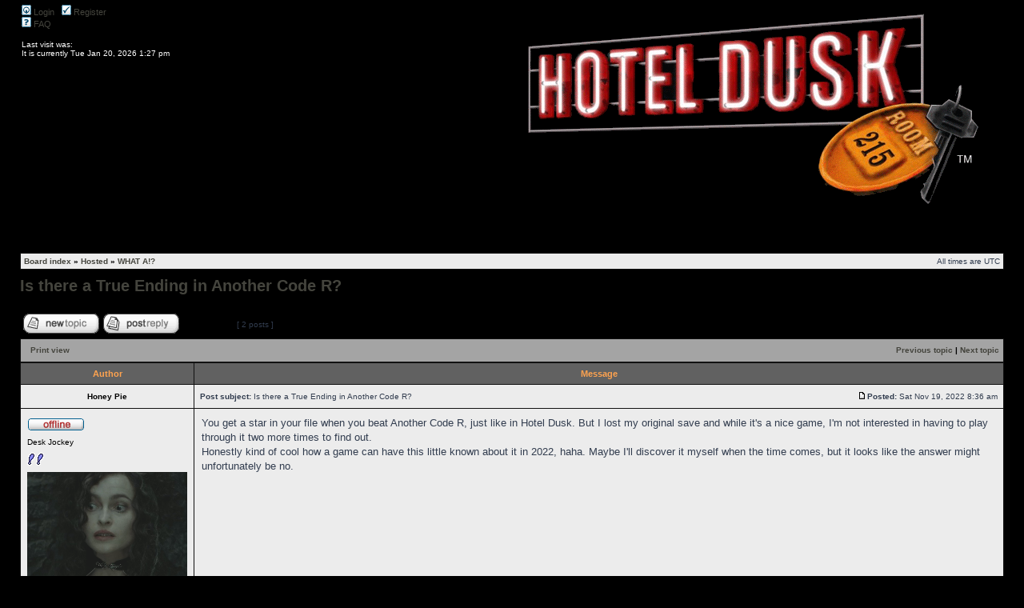

--- FILE ---
content_type: text/html; charset=UTF-8
request_url: https://forums.court-records.net/viewtopic.php?p=1470693&sid=3118edf79135ed8cfc5b05c5dde85649
body_size: 5138
content:
<!DOCTYPE html PUBLIC "-//W3C//DTD XHTML 1.0 Transitional//EN" "http://www.w3.org/TR/xhtml1/DTD/xhtml1-transitional.dtd">
<html xmlns="http://www.w3.org/1999/xhtml" dir="ltr" lang="en-gb" xml:lang="en-gb">
<head>

<meta http-equiv="content-type" content="text/html; charset=UTF-8" />
<meta http-equiv="content-language" content="en-gb" />
<meta http-equiv="content-style-type" content="text/css" />
<meta http-equiv="imagetoolbar" content="no" />
<meta name="resource-type" content="document" />
<meta name="distribution" content="global" />
<meta name="copyright" content="2002-2006 phpBB Group" />
<meta name="keywords" content="" />
<meta name="description" content="" />

<title>Court Records &bull; Is there a True Ending in Another Code R? : WHAT A!?</title>


<link rel="stylesheet" href="https://forums.court-records.net:443/styles/sultrySilver/theme/stylesheet.css" type="text/css" />


<script type="text/javascript">
<!--


function popup(url, width, height)
{
	window.open(url.replace(/&amp;/g, '&'), '_popup', 'HEIGHT=' + height + ',resizable=yes,scrollbars=yes, WIDTH=' + width);
	return false;
}

// www.phpBB-SEO.com SEO TOOLKIT BEGIN
function jumpto() {
	var page = prompt('Enter the page number you wish to go to:', '1');
	var perpage = '';
	var base_url = '';
	var seo_delim_start = '-';
	var seo_static_pagination = 'page';
	var seo_ext_pagination = '.html';
	if (page !== null && !isNaN(page) && page > 0) {
		var seo_page = (page - 1) * perpage;
		if ( base_url.indexOf('?') >= 0 ) {
			document.location.href = base_url.replace(/&amp;/g, '&') + '&start=' + seo_page;
		} else if ( seo_page > 0 ) {
			var seo_type1 = base_url.match(/\.[a-z0-9]+$/i);
			if (seo_type1 !== null) {
				document.location.href = base_url.replace(/\.[a-z0-9]+$/i, '') + seo_delim_start + seo_page + seo_type1;
			}
			var seo_type2 = base_url.match(/\/$/);
			if (seo_type2 !== null) {
				document.location.href = base_url + seo_static_pagination + seo_page + seo_ext_pagination;
			}
		} else {
			document.location.href = base_url;
		}
	}
}
// www.phpBB-SEO.com SEO TOOLKIT END

/**
* Find a member
*/
function find_username()
{
	
	return false;
}

/**
* Mark/unmark checklist
* id = ID of parent container, name = name prefix, state = state [true/false]
*/
function marklist(id, name, state)
{
	var parent = document.getElementById(id);
	if (!parent)
	{
		eval('parent = document.' + id);
	}

	if (!parent)
	{
		return;
	}

	var rb = parent.getElementsByTagName('input');
	
	for (var r = 0; r < rb.length; r++)
	{
		if (rb[r].name.substr(0, name.length) == name)
		{
			rb[r].checked = state;
		}
	}
}



//-->
</script>
</head>
<body class="ltr">

<a name="top"></a>

<div id="wrapheader">

	<div id="logodesc">
		<table width="100%" cellspacing="0">
		<tr>
			<td width="100%" align="center"></td>
			<td></td>
		</tr>
		</table>
	</div>

	<div id="menubar">
		<table width="100%" cellspacing="0">
		<tr>
			<td class="genmed">
				<a href="./ucp.php?mode=login&amp;sid=d141ba68d746e45faae57cfb86a6e116"><img src="https://forums.court-records.net:443/styles/sultrySilver/theme/images/icon_mini_login.gif" width="12" height="13" alt="*" /> Login</a>&nbsp; &nbsp;<a href="./ucp.php?mode=register&amp;sid=d141ba68d746e45faae57cfb86a6e116"><img src="https://forums.court-records.net:443/styles/sultrySilver/theme/images/icon_mini_register.gif" width="12" height="13" alt="*" /> Register</a>
					
			<BR>
				<a href="./faq.php?sid=d141ba68d746e45faae57cfb86a6e116"><img src="https://forums.court-records.net:443/styles/sultrySilver/theme/images/icon_mini_faq.gif" width="12" height="13" alt="*" /> FAQ</a>
				
			</td>
		</tr>
		</table>
	</div>

	<div id="datebar">
		<table width="100%" cellspacing="0">
		<tr>
			<td class="gensmall">Last visit was: <BR>It is currently Tue Jan 20, 2026 1:27 pm<br /></td>
		</tr>
		</table>
	</div>

</div>

<div id="wrapcentre">

	

	<br style="clear: both;" />

	<table class="tablebg" width="100%" cellspacing="1" cellpadding="0" style="margin-top: 5px;">
	<tr>
		<td class="row1">
			<p class="breadcrumbs"><a href="./index.php?sid=d141ba68d746e45faae57cfb86a6e116">Board index</a> &#187; <a href="./viewforum.php?f=32&amp;sid=d141ba68d746e45faae57cfb86a6e116">Hosted</a> &#187; <a href="./viewforum.php?f=33&amp;sid=d141ba68d746e45faae57cfb86a6e116">WHAT A!?</a></p>
			<p class="datetime">All times are UTC </p>
		</td>
	</tr>
	</table>

	<br />

<div id="pageheader">
	<h2><a class="titles" href="./viewtopic.php?f=33&amp;t=33862&amp;sid=d141ba68d746e45faae57cfb86a6e116">Is there a True Ending in Another Code R?</a></h2>


</div>

<br clear="all" /><br />

<div id="pagecontent">

	<table width="100%" cellspacing="1">
	<tr>
		<td align="left" valign="middle" nowrap="nowrap"><a href="./posting.php?mode=post&amp;f=33&amp;sid=d141ba68d746e45faae57cfb86a6e116"><img src="https://forums.court-records.net:443/styles/sultrySilver/imageset/en/button_topic_new.gif" alt="Post new topic" title="Post new topic" /></a>&nbsp;<a href="./posting.php?mode=reply&amp;f=33&amp;t=33862&amp;sid=d141ba68d746e45faae57cfb86a6e116"><img src="https://forums.court-records.net:443/styles/sultrySilver/imageset/en/button_topic_reply.gif" alt="Reply to topic" title="Reply to topic" /></a></td>
		
			<td class="nav" valign="middle" nowrap="nowrap">&nbsp;Page <strong>1</strong> of <strong>1</strong><br /></td>
			<td class="gensmall" nowrap="nowrap">&nbsp;[ 2 posts ]&nbsp;</td>
			<td class="gensmall" width="100%" align="right" nowrap="nowrap"></td>
		
	</tr>
	</table>

	<table class="tablebg" width="100%" cellspacing="1">
	<tr>
		<td class="cat">
			<table width="100%" cellspacing="0">
			<tr>
				<td class="nav" nowrap="nowrap">&nbsp;
				<a href="./viewtopic.php?f=33&amp;t=33862&amp;start=0&amp;view=print&amp;sid=d141ba68d746e45faae57cfb86a6e116" title="Print view">Print view</a>
				</td>
				<td class="nav" align="right" nowrap="nowrap"><a href="./viewtopic.php?f=33&amp;t=33862&amp;view=previous&amp;sid=d141ba68d746e45faae57cfb86a6e116">Previous topic</a> | <a href="./viewtopic.php?f=33&amp;t=33862&amp;view=next&amp;sid=d141ba68d746e45faae57cfb86a6e116">Next topic</a>&nbsp;</td>
			</tr>
			</table>
		</td>
	</tr>

	</table>


	<table class="tablebg" width="100%" cellspacing="1">
	
		<tr>
			<th>Author</th>
			<th>Message</th>
		</tr>
	<tr class="row1">

			<td align="center" valign="middle">
				<a name="p1470693"></a>
				<b class="postauthor">Honey Pie</b>
			</td>
			<td width="100%" height="25">
				<table width="100%" cellspacing="0">
				<tr>
				
					<td class="gensmall" width="100%"><div style="float:left">&nbsp;<b>Post subject:</b> Is there a True Ending in Another Code R?</div><div style="float:right"><a href="./viewtopic.php?p=1470693&amp;sid=d141ba68d746e45faae57cfb86a6e116#p1470693"><img src="https://forums.court-records.net:443/styles/sultrySilver/imageset/icon_post_target.gif" alt="Post" title="Post" /></a><b>Posted:</b> Sat Nov 19, 2022 8:36 am&nbsp;</div></td>
				</tr>
				</table>
			</td>
		</tr>
		
		<tr class="row1">

			<td valign="top">
				<table cellspacing="4" align="center" width="150">
			
				<tr>
					<td><img src="https://forums.court-records.net:443/styles/sultrySilver/imageset/en/icon_user_offline.gif" alt="Offline" title="Offline" /></td>
				</tr>
			
				<tr>
					<td class="postdetails">Desk Jockey</td>
				</tr>
			
				<tr>
					<td><img src="./images/ranks/pip2.gif" alt="Desk Jockey" title="Desk Jockey" /></td>
				</tr>
			
				<tr>
					<td><img src="https://i.imgur.com/QDNJTEL.png" width="200" height="200" alt="User avatar" /></td>
				</tr>
			
				</table>

				<span class="postdetails">
					<br /><b>Joined:</b> Mon Sep 16, 2013 9:39 pm<br /><b>Posts:</b> 61
				</span>

			</td>
			<td valign="top">
				<table width="100%" cellspacing="5">
				<tr>
					<td>
					

						<div class="postbody">You get a star in your file when you beat Another Code R, just like in Hotel Dusk. But I lost my original save and while it's a nice game, I'm not interested in having to play through it two more times to find out.<br />Honestly kind of cool how a game can have this little known about it in 2022, haha. Maybe I'll discover it myself when the time comes, but it looks like the answer might unfortunately be no.</div>

					<br clear="all" /><br />

						<table width="100%" cellspacing="0">
						<tr valign="middle">
							<td class="gensmall" align="right">
							
							</td>
						</tr>
						</table>
					</td>
				</tr>
				</table>
			</td>
		</tr>

		<tr class="row1">

			<td nowrap="nowrap">&nbsp;</td>
			<td><div class="gensmall" style="float: left;">&nbsp;<a href="./memberlist.php?mode=viewprofile&amp;u=54028&amp;sid=d141ba68d746e45faae57cfb86a6e116"><img src="https://forums.court-records.net:443/styles/sultrySilver/imageset/en/icon_user_profile.gif" alt="Profile" title="Profile" /></a> &nbsp;</div> <div class="gensmall" style="float:right">&nbsp;</div></td>
		</tr>

	
	
	<tr>
		<td class="spacer" colspan="2" height="1"><img src="images/spacer.gif" alt="" width="1" height="1" /></td>
	</tr>
	</table>

	<table class="tablebg" width="100%" cellspacing="1">
	<tr class="row2">

			<td align="center" valign="middle">
				<a name="p1470702"></a>
				<b class="postauthor">Ash</b>
			</td>
			<td width="100%" height="25">
				<table width="100%" cellspacing="0">
				<tr>
				
					<td class="gensmall" width="100%"><div style="float:left">&nbsp;<b>Post subject:</b> Re: Is there a True Ending in Another Code R?</div><div style="float:right"><a href="./viewtopic.php?p=1470702&amp;sid=d141ba68d746e45faae57cfb86a6e116#p1470702"><img src="https://forums.court-records.net:443/styles/sultrySilver/imageset/icon_post_target.gif" alt="Post" title="Post" /></a><b>Posted:</b> Sat Nov 19, 2022 9:04 am&nbsp;</div></td>
				</tr>
				</table>
			</td>
		</tr>
		
		<tr class="row2">

			<td valign="top">
				<table cellspacing="4" align="center" width="150">
			
				<tr>
					<td><img src="https://forums.court-records.net:443/styles/sultrySilver/imageset/en/icon_user_offline.gif" alt="Offline" title="Offline" /></td>
				</tr>
			
				<tr>
					<td class="postdetails">Ace Attorney</td>
				</tr>
			
				<tr>
					<td><img src="./images/ranks/pip6.gif" alt="Ace Attorney" title="Ace Attorney" /></td>
				</tr>
			
				<tr>
					<td><img src="http://i.imgur.com/EcHZPrt.jpg" width="80" height="80" alt="User avatar" /></td>
				</tr>
			
				</table>

				<span class="postdetails">
					<br /><b>Joined:</b> Tue Feb 27, 2007 8:27 am<br /><b>Posts:</b> 2319
						<br /><b>Custom Title:</b> 迷探偵
					
				</span>

			</td>
			<td valign="top">
				<table width="100%" cellspacing="5">
				<tr>
					<td>
					

						<div class="postbody">The save file does get starred for some changes in your second playthrough, but IIRC there's no &quot;True&quot; Ending. Besides adding text skip/movie skip, I think a few puzzles get slightly altered, there arae new DAS messages, and the ending adds another still picture.</div>

					
						<span class="postbody"><br />_________________<br />&quot;One dumbbell, Watson! Consider an athlete with one dumbbell! Picture to yourself the unilateral development, the imminent danger of a spinal curvature. Shocking, Watson, shocking!&quot; - The Valley of Fear</span>
					<br clear="all" /><br />

						<table width="100%" cellspacing="0">
						<tr valign="middle">
							<td class="gensmall" align="right">
							
							</td>
						</tr>
						</table>
					</td>
				</tr>
				</table>
			</td>
		</tr>

		<tr class="row2">

			<td nowrap="nowrap">&nbsp;</td>
			<td><div class="gensmall" style="float: left;">&nbsp;<a href="./memberlist.php?mode=viewprofile&amp;u=120&amp;sid=d141ba68d746e45faae57cfb86a6e116"><img src="https://forums.court-records.net:443/styles/sultrySilver/imageset/en/icon_user_profile.gif" alt="Profile" title="Profile" /></a> &nbsp;</div> <div class="gensmall" style="float:right">&nbsp;</div></td>
		</tr>

	
	
	<tr>
		<td class="spacer" colspan="2" height="1"><img src="images/spacer.gif" alt="" width="1" height="1" /></td>
	</tr>
	</table>


	<table width="100%" cellspacing="1" class="tablebg">
	<tr align="center">
		<td class="cat"><form name="viewtopic" method="post" action="./viewtopic.php?f=33&amp;t=33862&amp;sid=d141ba68d746e45faae57cfb86a6e116"><span class="gensmall">Display posts from previous:</span> <select name="st" id="st"><option value="0" selected="selected">All posts</option><option value="1">1 day</option><option value="7">7 days</option><option value="14">2 weeks</option><option value="30">1 month</option><option value="90">3 months</option><option value="180">6 months</option><option value="365">1 year</option></select>&nbsp;<span class="gensmall">Sort by</span> <select name="sk" id="sk"><option value="a">Author</option><option value="t" selected="selected">Post time</option><option value="s">Subject</option></select> <select name="sd" id="sd"><option value="a" selected="selected">Ascending</option><option value="d">Descending</option></select>&nbsp;<input class="btnlite" type="submit" value="Go" name="sort" /></form></td>
	</tr>
	</table>

	<table width="100%" cellspacing="1">
	<tr>
		<td align="left" valign="middle" nowrap="nowrap"><a href="./posting.php?mode=post&amp;f=33&amp;sid=d141ba68d746e45faae57cfb86a6e116"><img src="https://forums.court-records.net:443/styles/sultrySilver/imageset/en/button_topic_new.gif" alt="Post new topic" title="Post new topic" /></a>&nbsp;<a href="./posting.php?mode=reply&amp;f=33&amp;t=33862&amp;sid=d141ba68d746e45faae57cfb86a6e116"><img src="https://forums.court-records.net:443/styles/sultrySilver/imageset/en/button_topic_reply.gif" alt="Reply to topic" title="Reply to topic" /></a></td>
		
			<td class="nav" valign="middle" nowrap="nowrap">&nbsp;Page <strong>1</strong> of <strong>1</strong><br /></td>
			<td class="gensmall" nowrap="nowrap">&nbsp;[ 2 posts ]&nbsp;</td>
			<td class="gensmall" width="100%" align="right" nowrap="nowrap"></td>
		
	</tr>
	</table>

</div>

<div id="pagefooter"></div>

<br clear="all" />

<table class="tablebg" width="100%" cellspacing="1" cellpadding="0" style="margin-top: 5px;">
	<tr>
		<td class="row1">
			<p class="breadcrumbs"><a href="./index.php?sid=d141ba68d746e45faae57cfb86a6e116">Board index</a> &#187; <a href="./viewforum.php?f=32&amp;sid=d141ba68d746e45faae57cfb86a6e116">Hosted</a> &#187; <a href="./viewforum.php?f=33&amp;sid=d141ba68d746e45faae57cfb86a6e116">WHAT A!?</a></p>
			<p class="datetime">All times are UTC </p>
		</td>
	</tr>
	</table>
	<br clear="all" />

	<table class="tablebg" width="100%" cellspacing="1">
	<tr>
		<td class="cat"><h4>Who is online</h4></td>
	</tr>
	<tr>
		<td class="row1"><p class="gensmall">Users browsing this forum: No registered users and 29 guests</p></td>
	</tr>
	</table>


<br clear="all" />

<table width="100%" cellspacing="1">
<tr>
	<td width="40%" valign="top" nowrap="nowrap" align="left"></td>
	<td align="right" valign="top" nowrap="nowrap"><span class="gensmall">You <strong>cannot</strong> post new topics in this forum<br />You <strong>cannot</strong> reply to topics in this forum<br />You <strong>cannot</strong> edit your posts in this forum<br />You <strong>cannot</strong> delete your posts in this forum<br />You <strong>cannot</strong> post attachments in this forum<br /></span></td>
</tr>
</table>

<br clear="all" />

<table width="100%" cellspacing="0">
<tr>
	<td></td>
	<td align="right">
	<form method="post" name="jumpbox" action="./viewforum.php?sid=d141ba68d746e45faae57cfb86a6e116" onsubmit="if(document.jumpbox.f.value == -1){return false;}">

	<table cellspacing="0" cellpadding="0" border="0">
	<tr>
		<td nowrap="nowrap"><span class="gensmall">Jump to:</span>&nbsp;<select name="f" onchange="if(this.options[this.selectedIndex].value != -1){ forms['jumpbox'].submit() }">

		
			<option value="-1">Select a forum</option>
		
			<option value="1">General</option>
		<option value="-1">------------------</option>
			<option value="2">&nbsp; &nbsp;Bar Exam</option>
		
			<option value="31">&nbsp; &nbsp;Trial Minutes</option>
		
			<option value="3">&nbsp; &nbsp;Court Docket</option>
		
			<option value="4">&nbsp; &nbsp;Press Conference</option>
		
			<option value="7">Phoenix Wright</option>
		
			<option value="8">&nbsp; &nbsp;Defendant's Lobby</option>
		
			<option value="27">&nbsp; &nbsp;&nbsp; &nbsp;Kurain (GS2)</option>
		
			<option value="28">&nbsp; &nbsp;&nbsp; &nbsp;Hazakurain (GS3)</option>
		
			<option value="9">&nbsp; &nbsp;&nbsp; &nbsp;The Hydeout (GS4)</option>
		
			<option value="45">&nbsp; &nbsp;&nbsp; &nbsp;Themis Legal Academy (GS5)</option>
		
			<option value="49">&nbsp; &nbsp;&nbsp; &nbsp;Kingdom of Khura'in (GS6)</option>
		
			<option value="37">&nbsp; &nbsp;Prosecutor's Lobby</option>
		
			<option value="42">&nbsp; &nbsp;&nbsp; &nbsp;Gourdzilla's Lair (GK2)</option>
		
			<option value="47">&nbsp; &nbsp;Baker Street</option>
		
			<option value="54">&nbsp; &nbsp;&nbsp; &nbsp;Great Exhibition (TGAA2)</option>
		
			<option value="34">&nbsp; &nbsp;Courthouse Steps</option>
		
			<option value="51">&nbsp; &nbsp;Neo Olde Tokyo</option>
		
			<option value="41">&nbsp; &nbsp;Labyrinthia (PLvsGS)</option>
		
			<option value="35">Present Evidence</option>
		
			<option value="10">&nbsp; &nbsp;Present Evidence</option>
		
			<option value="14">&nbsp; &nbsp;Cosplay</option>
		
			<option value="13">&nbsp; &nbsp;Fanart</option>
		
			<option value="36">&nbsp; &nbsp;Games</option>
		
			<option value="16">&nbsp; &nbsp;Remix</option>
		
			<option value="12">&nbsp; &nbsp;Sprites</option>
		
			<option value="15">&nbsp; &nbsp;Sprite Comics</option>
		
			<option value="11">&nbsp; &nbsp;Present Testimony</option>
		
			<option value="17">Non Phoenix Wright</option>
		
			<option value="18">&nbsp; &nbsp;Wright &amp; Co. Law Offices</option>
		
			<option value="19">&nbsp; &nbsp;Police Station</option>
		
			<option value="20">&nbsp; &nbsp;Global Studios</option>
		
			<option value="40">&nbsp; &nbsp;Borscht Bowl Club</option>
		
			<option value="39">&nbsp; &nbsp;Eagle River</option>
		
			<option value="50">&nbsp; &nbsp;CyTube</option>
		
			<option value="22">Roleplay</option>
		
			<option value="23">&nbsp; &nbsp;Trials</option>
		
			<option value="26">&nbsp; &nbsp;&nbsp; &nbsp;Court House</option>
		
			<option value="24">&nbsp; &nbsp;General Roleplay</option>
		
			<option value="44">&nbsp; &nbsp;&nbsp; &nbsp;Signups and OOC Threads</option>
		
			<option value="25">&nbsp; &nbsp;Berry Big Circus</option>
		
			<option value="32">Hosted</option>
		
			<option value="33" selected="selected">&nbsp; &nbsp;WHAT A!?</option>
		
			<option value="43">&nbsp; &nbsp;Chicken Kitchen</option>
		

		</select>&nbsp;<input class="btnlite" type="submit" value="Go" /></td>
	</tr>
	</table>

	</form>
</td>
</tr>
</table>

<img src="./cron.php?cron_type=tidy_cache&amp;sid=d141ba68d746e45faae57cfb86a6e116" width="1" height="1" alt="cron" />
</div>

<!--
	We request you retain the full copyright notice below including the link to www.phpbb.com.
	This not only gives respect to the large amount of time given freely by the developers
	but also helps build interest, traffic and use of phpBB3. If you (honestly) cannot retain
	the full copyright we ask you at least leave in place the "Powered by phpBB" line, with
	"phpBB" linked to www.phpbb.com. If you refuse to include even this then support on our
	forums may be affected.

	The phpBB Group : 2006
//-->

<div id="wrapfooter">
	
	<span class="copyright">Powered by <a href="http://www.phpbb.com/">phpBB</a> &copy; 2002, 2006 phpBB Group
	<br /><br /><a href="http://www.phpbb-seo.com/" title="Search Engine Optimization"><img src="https://forums.court-records.net:443/images/phpbb-seo.png" alt="phpBB SEO"/></a></span>
</div>

</body>
</html>